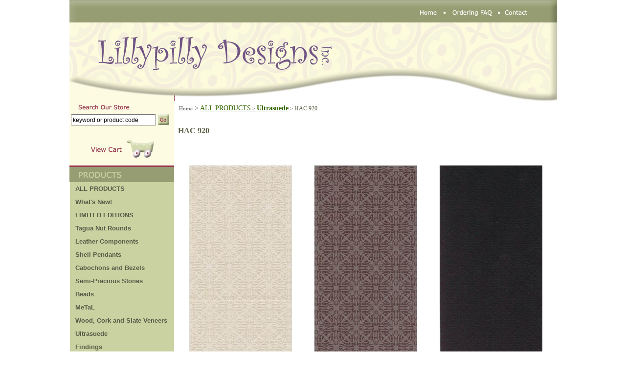

--- FILE ---
content_type: text/html
request_url: https://www.lillypillydesigns.com/ultrasuede-hac920.html
body_size: 7428
content:
<!DOCTYPE html PUBLIC "-//W3C//DTD XHTML 1.0 Strict//EN" "http://www.w3.org/TR/xhtml1/DTD/xhtml1-strict.dtd"><html><head><title>HAC 920</title><script language="javascript" src="https://sep.turbifycdn.com/ty/cdn/yhst-79885115335399/menu.js?t=1767993442&"></script>
<style type="text/css">
/* Menu Style Sheet*/
#menu ul {
	margin: 0;
	padding: 0;
	list-style: none;
	width: 213px; /* Width of Menu Items */
	/*border-bottom: 0px solid #ccc;*/
}
#menu ul li {
	position: relative;
}
#menu li ul {
	position: absolute;
	left: 213px; /* Set 1px less than menu width */
	top: 0;
	display: block;
}
#menu li:hover ul {
	display: block;
}
#menu li:hover > ul {
	visibility: visible;
}
#menu ul ul {
	visibility: hidden;
}
/* Fix IE. Hide from IE Mac \*/
* html #menu ul li {
	float: left;
	height: 1%;
}
* html #menu ul li a {
	height: 1%;
}
/* End */
/* Make-up
syles */
#menu ul, li {
	margin: 0 0 0 0;
}
/* Styles for Menu Items */
#menu ul a {
	display: block;
	text-decoration: none;
	color: #565947;
	FONT-SIZE: 13px;
	FONT-FAMILY:Arial;
	FONT-WEIGHT: bold;
	text-indent:5px;
	background: #cad2a1;
/* IE6
Bug */	padding: 6px;
	/*border-bottom: 1px solid #90374e;*/
	/*border-bottom: 0;*/
}
/* Hover Styles
*/
#menu ul a:hover {
	color: #565947;
	background: #eaf0ca;
	FONT-SIZE: 13px;	
	FONT-WEIGHT: bold;
	FONT-FAMILY: Arial;
}
/* Sub Menu Styles
*/
#menu li ul a {
	text-decoration: none;
	color: #565947;
	FONT-SIZE: 13px;
	FONT-FAMILY: Arial;
	FONT-WEIGHT: bold;
	background: #cad2a1;
/* IE6
Bug */	padding: 6px;
	/*border-bottom: 0;*/
	filter: alpha(opacity=90);
	filter: progid:DXImageTransform.Microsoft.Alpha(opacity=90);
	-moz-opacity: 0.8;
}
/* Sub Menu
Hover Styles */
#menu li ul a:hover {
	color: #565947;
	/*background: #cad2a1;*/
	FONT-WEIGHT: bold;
	FONT-SIZE: 13px;
	/*text-indent:100px;*/
	FONT-FAMILY: Arial;
	text-indent:5px;
	background: #eaf0ca;
}
/*
Icon Styles */
#menu ul a.submenu {
	color: #565947;
	FONT-SIZE: 13px;
	FONT-FAMILY: Arial;
	FONT-WEIGHT: bold;
	/*background: #cad2a1;*/
	FONT-SIZE: 13px;
	FONT-FAMILY: Arial;
	FONT-WEIGHT: bold;
	text-indent:5px;
	display:block;
}

#menu ul a {
	*width: 201px;
}
</style>
<script>
  (function(i,s,o,g,r,a,m){i['GoogleAnalyticsObject']=r;i[r]=i[r]||function(){
  (i[r].q=i[r].q||[]).push(arguments)},i[r].l=1*new Date();a=s.createElement(o),
  m=s.getElementsByTagName(o)[0];a.async=1;a.src=g;m.parentNode.insertBefore(a,m)
  })(window,document,'script','//www.google-analytics.com/analytics.js','ga');
  ga('create', 'UA-49187418-1', 'lillypillydesigns.com');
  ga('send', 'pageview');
</script><link rel="stylesheet" href="https://sep.turbifycdn.com/ty/cdn/yhst-79885115335399/style.css?t=1767993442&" TYPE="text/css"></head><script type="text/javascript" id="yfc_loader" src="https://turbifycdn.com/store/migration/loader-min-1.0.34.js?q=yhst-79885115335399&ts=1767993441&p=1&h=order.store.turbify.net"></script><div id="yfc_accessbar"><span id="yfc_mini"></span></div><body bgcolor="#ffffff" text="#666954" link="#336600" vlink="#666666" topmargin="0" leftmargin="0" marginwidth="0" marginheight="0"><style type="text/css"> .lillypilly1 { background-image: url('http://lib.store.yahoo.net/lib/yhst-79885115335399/page-background.jpg'); } .style3 { background-color: #969D72; padding-bottom:5px; } #yfc_accessbar{ width:1000px!important; </style> <table style="width: 997px" align="center" id="main" class="lillypilly1" cellspacing="0" cellpadding="0"> <tr> <td> <map name="FPMap10"> <area href="index.html" shape="rect" coords="704, 16, 765, 38"> <area href="ordering-faq.html" shape="rect" coords="781, 13, 870, 39"> <area href="contact.html" shape="rect" coords="887, 15, 952, 39"> </map> <img src="https://sep.turbifycdn.com/ty/cdn/yhst-79885115335399/top-navigation2.jpg?t=1767993442&" usemap="#FPMap10" border="0" width="997" height="46"></td> </tr> <tr> <td> <a href="index.html"> <img src="https://sep.turbifycdn.com/ty/cdn/yhst-79885115335399/header-lilly-pilly.jpg?t=1767993442&" border="0" alt="Lillypilly Designs" width="997" height="161"></a></td> </tr> <tr> <td style="height: 464px" valign="top"> <table style="width: 100%" cellspacing="0" cellpadding="0"> <tr> <td style="width: 217px;  valign= top"> <div id="ln" style="width: 204px"> <style type="text/css">
.search1 {
	background-image: url('https://sep.turbifycdn.com/ty/cdn/yhst-79885115335399/search-field.jpg');
}
.search2 {
	border-width: 0px;
}
.search3 {
	text-align: center;
}
.search4 {
	text-align: right;
}
</style>
<table style="width: 214px; height: 134px" class="search1" cellspacing="0" cellpadding="0">
	<tr>
		<td valign="top">
		<table style="width: 100%; height: 59px" cellspacing="0" cellpadding="0">
			<tr>
				<td style="height: 24px"></td>
			</tr>
			<tr>
				<td style="height: 52px" class="search3">	
				<form method="get" action="http://search.store.turbify.net/cgi-bin/nsearch">
		<input type="hidden" value="yhst-79885115335399" name="vwcatalog" />
				<table style="width: 97%; height: 29px;">
					<tr>
						<td class="search4">
						<INPUT type="text" name="query" size="25" value="keyword or product code" onFocus="if(this.value == 'keyword or product code') {this.value = '';}" onBlur="if (this.value == '') {this.value = 'keyword or product code';}" style="width: 166px; height: 17px;" />
						</td>
						<td>
        <input border="0" src="https://sep.turbifycdn.com/ty/cdn/yhst-79885115335399/go.jpg" name="I1" width="22" height="22" type="image"></td>
					</tr>
				</table></form>
</td>
			</tr>
			<tr>
				<td style="height: 55px">
				<a href="http://us-dc1-order.store.turbify.net/cgi-bin/wg-order?ysco_key_event_id=&amp;ysco_key_store_id=yhst-79885115335399">
				<img src="https://sep.turbifycdn.com/ty/cdn/yhst-79885115335399/viewcart.jpg" class="search2" width="213" height="53"></a></td>
			</tr>
		</table>
		</td>
	</tr>
</table><table border="0" cellspacing="0" cellpadding="0"><img src="https://sep.turbifycdn.com/ty/cdn/yhst-79885115335399/products-label.jpg"><tr><td valign="top"><img src="https://sep.turbifycdn.com/ca/Img/trans_1x1.gif" height="1" width="1" border="0" /></td><td bgcolor="#cad2a1" valign="bottom&quot; height=&quot;26"><div id=menu><ul id=menuList><li><a href=allproducts1.html Title=ALL PRODUCTS<font color="#153 0 51"><strong></font>ALL PRODUCTS<font color="#153 0 51"><strong></font</a></li></ul></div></td></tr><tr></tr><tr><td valign="top"><img src="https://sep.turbifycdn.com/ca/Img/trans_1x1.gif" height="1" width="1" border="0" /></td><td bgcolor="#cad2a1" valign="bottom&quot; height=&quot;26"><div id=menu><ul id=menuList><li><a href=whatsnew.html Title=What's New!>What's New!</a></li></ul></div></td></tr><tr></tr><tr><td valign="top"><img src="https://sep.turbifycdn.com/ca/Img/trans_1x1.gif" height="1" width="1" border="0" /></td><td bgcolor="#cad2a1" valign="bottom&quot; height=&quot;26"><div id=menu><ul id=menuList><li><a name=submenu class=submenu href=limited-editions.html Title=LIMITED EDITIONS>LIMITED EDITIONS</a><ul><li><a href=limited-editions-onyx-marquiis.html Title=Limited Edition Onyx Marquis>Limited Edition Onyx Marquis</a></li><li><a href=liedwo.html Title=Limited Edition Horn/Wood>Limited Edition Horn/Wood</a></li><li><a href=limited-editions-puffed-shell.html Title=Limited Edition Puffed Shell >Limited Edition Puffed Shell </a></li></ul></li></ul></div></td></tr><tr></tr><tr><td valign="top"><img src="https://sep.turbifycdn.com/ca/Img/trans_1x1.gif" height="1" width="1" border="0" /></td><td bgcolor="#cad2a1" valign="bottom&quot; height=&quot;26"><div id=menu><ul id=menuList><li><a href=tagua-nut-rounds.html Title=Tagua Nut Rounds>Tagua Nut Rounds</a></li></ul></div></td></tr><tr></tr><tr><td valign="top"><img src="https://sep.turbifycdn.com/ca/Img/trans_1x1.gif" height="1" width="1" border="0" /></td><td bgcolor="#cad2a1" valign="bottom&quot; height=&quot;26"><div id=menu><ul id=menuList><li><a name=submenu class=submenu href=leather-components.html Title=Leather Components>Leather Components</a><ul><li><a href=leather-components-teardrops-with-a-hole.html Title=Teardrops with a hole>Teardrops with a hole</a></li><li><a href=leather-components-rounds-with-a-hole.html Title=Rounds with a hole>Rounds with a hole</a></li><li><a href=leather-components-marquis-with-hole.html Title=Marquis with hole>Marquis with hole</a></li><li><a href=leather-components-flowers--birds-and-twigs.html Title=Flowers, Birds and Twigs>Flowers, Birds and Twigs</a></li><li><a href=leather-components-connectors.html Title=Connectors>Connectors</a></li><li><a href=leather-components-rings.html Title=Rings>Rings</a></li><li><a href=leather-components-inserts.html Title=Inserts>Inserts</a></li><li><a href=leather-components-tags.html Title=Tags>Tags</a></li></ul></li></ul></div></td></tr><tr></tr><tr><td valign="top"><img src="https://sep.turbifycdn.com/ca/Img/trans_1x1.gif" height="1" width="1" border="0" /></td><td bgcolor="#cad2a1" valign="bottom&quot; height=&quot;26"><div id=menu><ul id=menuList><li><a name=submenu class=submenu href=shellpendants.html Title=Shell Pendants>Shell Pendants</a><ul><li><a href=pendants-shell-teardrop.html Title=Teardrops>Teardrops</a></li><li><a href=pendants-shell-rounds.html Title=Rounds>Rounds</a></li><li><a href=pendants-shell-rectangles.html Title=Rectangles>Rectangles</a></li><li><a href=pendants-shell-ovals.html Title=Ovals>Ovals</a></li><li><a href=pendants-shell-assorted-shapes.html Title=Assorted Shapes>Assorted Shapes</a></li><li><a href=pendants-shell-donuts.html Title=Donuts>Donuts</a></li><li><a href=pendants-shell-small-pendant.html Title=Small Pendants/Earring Components>Small Pendants/Earring Components</a></li><li><a href=pendants-shell-tinys.html Title=Tinys>Tinys</a></li><li><a href=cabachons1.html Title=Cabochons>Cabochons</a></li><li><a href=shell-pendants-links.html Title=Links>Links</a></li></ul></li></ul></div></td></tr><tr></tr><tr><td valign="top"><img src="https://sep.turbifycdn.com/ca/Img/trans_1x1.gif" height="1" width="1" border="0" /></td><td bgcolor="#cad2a1" valign="bottom&quot; height=&quot;26"><div id=menu><ul id=menuList><li><a name=submenu class=submenu href=cabachons-and-bezels.html Title=Cabochons and Bezels>Cabochons and Bezels</a><ul><li><a name=submenu class=submenu href=cabachons-and-bezels-round-shell-cabs-and-bezels.html Title=Round Shell Cabs and Bezels>Round Shell Cabs and Bezels</a><ul></ul></li><li><a href=cabachons-and-bezels-square-shell-cabs-and-bezels.html Title=Square Shell Cabs and Bezels>Square Shell Cabs and Bezels</a></li><li><a href=cabachons-and-bezels-oval-shell-cabs-and-bezels.html Title=Oval Shell Cabs and Bezels>Oval Shell Cabs and Bezels</a></li></ul></li></ul></div></td></tr><tr></tr><tr><td valign="top"><img src="https://sep.turbifycdn.com/ca/Img/trans_1x1.gif" height="1" width="1" border="0" /></td><td bgcolor="#cad2a1" valign="bottom&quot; height=&quot;26"><div id=menu><ul id=menuList><li><a name=submenu class=submenu href=sepe.html Title=Semi-Precious Stones>Semi-Precious Stones</a><ul><li><a href=pendants-semi-precious-stone-donuts.html Title=Gemstone Donuts>Gemstone Donuts</a></li><li><a href=strands.html Title=Gemstone Strands>Gemstone Strands</a></li><li><a href=beads1.html Title=Gemstone Beads>Gemstone Beads</a></li><li><a href=limited-editions-onyx-marquiis.html Title=Limited Edition Onyx Marquis>Limited Edition Onyx Marquis</a></li></ul></li></ul></div></td></tr><tr></tr><tr><td valign="top"><img src="https://sep.turbifycdn.com/ca/Img/trans_1x1.gif" height="1" width="1" border="0" /></td><td bgcolor="#cad2a1" valign="bottom&quot; height=&quot;26"><div id=menu><ul id=menuList><li><a name=submenu class=submenu href=bead.html Title=Beads>Beads</a><ul><li><a href=bead-wooden.html Title=Wood>Wood</a></li><li><a href=bead-shell-horn.html Title=Shell/Horn>Shell/Horn</a></li><li><a href=buriseeds.html Title=Buri Seed>Buri Seed</a></li><li><a href=strands.html Title=Gemstone Strands>Gemstone Strands</a></li><li><a href=beads1.html Title=Gemstone Beads>Gemstone Beads</a></li><li><a href=liedwo.html Title=Limited Edition Horn/Wood>Limited Edition Horn/Wood</a></li></ul></li></ul></div></td></tr><tr></tr><tr><td valign="top"><img src="https://sep.turbifycdn.com/ca/Img/trans_1x1.gif" height="1" width="1" border="0" /></td><td bgcolor="#cad2a1" valign="bottom&quot; height=&quot;26"><div id=menu><ul id=menuList><li><a name=submenu class=submenu href=metal.html Title=MeTaL>MeTaL</a><ul><li><a href=metal-copper-patina-sheets.html Title=Patina Copper >Patina Copper </a></li><li><a href=metal-aluminum.html Title=Anodized Aluminum >Anodized Aluminum </a></li></ul></li></ul></div></td></tr><tr></tr><tr><td valign="top"><img src="https://sep.turbifycdn.com/ca/Img/trans_1x1.gif" height="1" width="1" border="0" /></td><td bgcolor="#cad2a1" valign="bottom&quot; height=&quot;26"><div id=menu><ul id=menuList><li><a name=submenu class=submenu href=wocoandslve.html Title=Wood, Cork and Slate Veneers>Wood, Cork and Slate Veneers</a><ul><li><a href=wood-veneer.html Title=Wood Veneer>Wood Veneer</a></li><li><a name=submenu class=submenu href=cork.html Title=Cork Veneer >Cork Veneer </a><ul></ul></li><li><a href=slate.html Title=Slate Veneer >Slate Veneer </a></li></ul></li></ul></div></td></tr><tr></tr><tr><td valign="top"><img src="https://sep.turbifycdn.com/ca/Img/trans_1x1.gif" height="1" width="1" border="0" /></td><td bgcolor="#cad2a1" valign="bottom&quot; height=&quot;26"><div id=menu><ul id=menuList><li><a name=submenu class=submenu href=ultrasuede.html Title=Ultrasuede>Ultrasuede</a><ul><li><a href=solids1.html Title=Solids>Solids</a></li><li><a href=bot570.html Title=BOT 570>BOT 570</a></li><li><a href=ultrasuede-bot590.html Title=BOT 590>BOT 590</a></li><li><a href=bot9301.html Title=BOT 930>BOT 930</a></li><li><a href=ultrasuede-bot975.html Title=BOT 975>BOT 975</a></li><li><a href=ultrasuede-bot-1250.html Title=BOT 1250>BOT 1250</a></li><li><a href=geo990.html Title=GEO 990>GEO 990</a></li><li><a href=ultrasuede-hac920.html Title=HAC 920>HAC 920</a></li><li><a href=ultrasuede-pat1050.html Title=PAT 1050>PAT 1050</a></li><li><a href=tex300.html Title=TEX 300>TEX 300</a></li></ul></li></ul></div></td></tr><tr></tr><tr><td valign="top"><img src="https://sep.turbifycdn.com/ca/Img/trans_1x1.gif" height="1" width="1" border="0" /></td><td bgcolor="#cad2a1" valign="bottom&quot; height=&quot;26"><div id=menu><ul id=menuList><li><a href=findings.html Title=Findings>Findings</a></li></ul></div></td></tr><tr></tr><tr><td valign="top"><img src="https://sep.turbifycdn.com/ca/Img/trans_1x1.gif" height="1" width="1" border="0" /></td><td bgcolor="#cad2a1" valign="bottom&quot; height=&quot;26"><div id=menu><ul id=menuList><li><a name=submenu class=submenu href=supplies.html Title=Supplies and Tools>Supplies and Tools</a><ul><li><a href=bezels.html Title=Nunn Design Bezels>Nunn Design Bezels</a></li><li><a href=brasscuffs.html Title=Cuffs and Bangles>Cuffs and Bangles</a></li><li><a href=supplies-and-tools-shawl-sticks.html Title=Shawl Sticks>Shawl Sticks</a></li><li><a name=submenu class=submenu href=supplies2.html Title=Glues,  Waxes and Polish Pads>Glues,  Waxes and Polish Pads</a><ul></ul></li><li><a name=submenu class=submenu href=tools.html Title=Tools>Tools</a><ul></ul></li></ul></li></ul></div></td></tr><tr></tr><tr><td valign="top"><img src="https://sep.turbifycdn.com/ca/Img/trans_1x1.gif" height="1" width="1" border="0" /></td><td bgcolor="#cad2a1" valign="bottom&quot; height=&quot;26"><div id=menu><ul id=menuList><li><a name=submenu class=submenu href=featured-in-magazines.html Title=Featured in Magazines>Featured in Magazines</a><ul><li><a href=befe20.html Title=Beadwork Feb/March 2011>Beadwork Feb/March 2011</a></li><li><a href=stfe20.html Title=Stringing Spring 2012>Stringing Spring 2012</a></li></ul></li></ul></div></td></tr><tr></tr><tr><td valign="top"><img src="https://sep.turbifycdn.com/ca/Img/trans_1x1.gif" height="1" width="1" border="0" /></td><td bgcolor="#cad2a1" valign="bottom&quot; height=&quot;26"><div id=menu><ul id=menuList><li><a href=gallery.html Title=Quilting Gallery>Quilting Gallery</a></li></ul></div></td></tr><tr></tr><tr><td valign="top"><img src="https://sep.turbifycdn.com/ca/Img/trans_1x1.gif" height="1" width="1" border="0" /></td><td bgcolor="#cad2a1" valign="bottom&quot; height=&quot;26"><div id=menu><ul id=menuList><li><a name=submenu class=submenu href=tiandte.html Title=Ideas and Tipniques>Ideas and Tipniques</a><ul><li><a href=leather.html Title=Leather Ideas and Tips>Leather Ideas and Tips</a></li><li><a href=alfaandti.html Title=Aluminum Ideas and Tips>Aluminum Ideas and Tips</a></li><li><a href=pacoinandti.html Title=Patina Copper Ideas and Tips>Patina Copper Ideas and Tips</a></li><li><a href=coinandti.html Title=Cork Ideas and Tips>Cork Ideas and Tips</a></li><li><a href=slinandti.html Title=Slate Ideas and Tips>Slate Ideas and Tips</a></li><li><a href=ulinandti.html Title=Ultrasuede Ideas and Tips>Ultrasuede Ideas and Tips</a></li></ul></li></ul></div></td></tr><tr></tr><tr><td valign="top"><img src="https://sep.turbifycdn.com/ca/Img/trans_1x1.gif" height="1" width="1" border="0" /></td><td bgcolor="#cad2a1" valign="bottom&quot; height=&quot;26"><div id=menu><ul id=menuList><li><a href=projects1.html Title=Projects>Projects</a></li></ul></div></td></tr><tr></tr><tr><td valign="top"><img src="https://sep.turbifycdn.com/ca/Img/trans_1x1.gif" height="1" width="1" border="0" /></td><td bgcolor="#cad2a1" valign="bottom&quot; height=&quot;26"><div id=menu><ul id=menuList><li><a name=submenu class=submenu href=classes.html Title=Classes>Classes</a><ul><li><a href=aprilclasses.html Title=April 2016>April 2016</a></li><li><a href=may2016.html Title=May 2016>May 2016</a></li></ul></li></ul></div></td></tr><tr></tr></table><img src="https://sep.turbifycdn.com/ty/cdn/yhst-79885115335399/info-label.jpg"> <div id="ln" style="width: 204px"> <table border="0" cellspacing="0" cellpadding="0"><tr><td valign="top"><img src="https://sep.turbifycdn.com/ca/Img/trans_1x1.gif" height="1" width="1" border="0" /></td><td bgcolor="#cad2a1" valign="bottom&quot; height=&quot;26"><div id=menu><ul id=menuList><li><a href=about-us.html Title=About Us>About Us</a></li></ul></div></td></tr><tr></tr><tr><td valign="top"><img src="https://sep.turbifycdn.com/ca/Img/trans_1x1.gif" height="1" width="1" border="0" /></td><td bgcolor="#cad2a1" valign="bottom&quot; height=&quot;26"><div id=menu><ul id=menuList><li><a href=show-schedule.html Title=2019 Show Schedule>2019 Show Schedule</a></li></ul></div></td></tr><tr></tr><tr><td valign="top"><img src="https://sep.turbifycdn.com/ca/Img/trans_1x1.gif" height="1" width="1" border="0" /></td><td bgcolor="#cad2a1" valign="bottom&quot; height=&quot;26"><div id=menu><ul id=menuList><li><a href=wholesale.html Title=Wholesale>Wholesale</a></li></ul></div></td></tr><tr></tr><tr><td valign="top"><img src="https://sep.turbifycdn.com/ca/Img/trans_1x1.gif" height="1" width="1" border="0" /></td><td bgcolor="#cad2a1" valign="bottom&quot; height=&quot;26"><div id=menu><ul id=menuList><li><a href=ordering-faq.html Title=Ordering FAQ>Ordering FAQ</a></li></ul></div></td></tr><tr></tr><tr><td valign="top"><img src="https://sep.turbifycdn.com/ca/Img/trans_1x1.gif" height="1" width="1" border="0" /></td><td bgcolor="#cad2a1" valign="bottom&quot; height=&quot;26"><div id=menu><ul id=menuList><li><a href=custom-work.html Title=Custom Work>Custom Work</a></li></ul></div></td></tr><tr></tr><tr><td valign="top"><img src="https://sep.turbifycdn.com/ca/Img/trans_1x1.gif" height="1" width="1" border="0" /></td><td bgcolor="#cad2a1" valign="bottom&quot; height=&quot;26"><div id=menu><ul id=menuList><li><a href=contact.html Title=Contact>Contact</a></li></ul></div></td></tr><tr></tr></table><style type="text/css">
.newsletter1 {
    font-family: arial, Helvetica, sans-serif;
    font-size: 12px;
    color: #FFFFFF;
    font-weight: bold;
    text-align: center;
}
input {
    font-size: 12px;
}
.newsletter4 {
    background-image: url('https://sep.turbifycdn.com/ty/cdn/yhst-79885115335399/list.gif');
}
.style-newsletter {
    text-align: center;
}
.style1 {
    margin: 6px 5px;
}
</style>
<table style="width: 214px; height: 92px" class="newsletter4" cellspacing="0" cellpadding="0">
    <tr>
        <td valign="top">
        <table style="width: 100%; height: 97px;">
            <form method="post" action="http://yhst-79885115335399.stores.turbify.net/cgi-bin/pro-forma" style="display: inline; margin: 0px;">
                <tr>
                    <td style="height: 37px" class="newsletter1"></td>
                </tr>
                <tr>
                    <td class="style-newsletter">
                    <font style="FONT-SIZE: 9pt" face="Verdana,Arial,Helvetica">
                    <input type=hidden name="owner" value="heidi@lillypillydesigns.com">
                    <input type=hidden name="newnames-to" value="yhst-79885115335399">
                    <input name="email_address" type="text" value="" style="width: 190px; height: 17px" /><br>
<input type="hidden" value="Newsletter Submission" name="newnames-to" value="yhst-79885115335399">
<input type=hidden name="subject" value="Newsletter Submission">
</font><input type="image" src="https://sep.turbifycdn.com/ty/cdn/yhst-79885115335399/submit.jpg" border="0" class="style1">
                    </td>
                </tr>
            </form>
        </table>
        </td>
    </tr>
</table>
 </div> </div> </td> <td id="body" valign="top"> <table border="0" cellspacing="0" cellpadding="0" width="100%"><tr><td colspan="2"><table border="0" cellspacing="0" cellpadding="2" width="100%"><tr><td><a href="index.html" class="custom-breadcrumbs">Home</a><span class="c4-breadcrumbs">&nbsp;>&nbsp;</span><a href="allproducts1.html" class="c4-breadcrumbs">ALL PRODUCTS<font color="#153 0 51"><strong></font</a><span class="custom-breadcrumbs">&nbsp;>&nbsp;</span><a href="ultrasuede.html" class="c4-breadcrumbs">Ultrasuede</a><span class="custom-breadcrumbs">&nbsp;>&nbsp;</span><span class="custom-breadcrumbs-last">HAC 920</span><br /><br /></td></tr></table></td></tr><tr><td colspan="2"><h1>HAC 920</h1></td></tr><tr valign="top"><td width="100%&quot; class=&quot;item-desc" colspan="2"></td></tr></table><div><table width="100%" class="vertical" id="cs"><tr><td valign="bottom" width="33%" class="horizontal-seperator vertical-seperator"><center><br /><br /><br /><table align="center"><tr><td><center><a href="hac920ultsd4x8-5-artgry.html"><img src="https://s.turbifycdn.com/aah/yhst-79885115335399/arctic-grey-ultrasuede-421.gif" width="212" height="450" border="0" hspace="0" vspace="0" alt="Arctic Grey Ultrasuede" title="Arctic Grey Ultrasuede" /></a></center><div class="name"><a href="hac920ultsd4x8-5-artgry.html" title="Arctic Grey Ultrasuede"><br /><font size="2" color="#5e7a55">HAC920ULTSD4X8-5-ARTGRY</font></a><a href="hac920ultsd4x8-5-artgry.html" title="Arctic Grey Ultrasuede"><br />Arctic Grey Ultrasuede</a><br /></div><div id="abstract">4x8.5 inch sheet</div><font size="2" face="bold"></font><div class="price-bold">$11.00</div><form method="POST" action="https://order.store.turbify.net/yhst-79885115335399/cgi-bin/wg-order?yhst-79885115335399+hac920ultsd4x8-5-artgry"><tr><td align="center" colspan="2"><font face="Verdana, Tahoma, Helvetica, sans-serif">Qty. </font><input name="vwitem" type="hidden" value="hac920ultsd4x8-5-artgry" /><input name="vwcatalog" type="hidden" value="yhst-79885115335399" /><input name="vwquantity" type="text" maxlength="3" size="3" /><input type="image" src="https://s.turbifycdn.com/aah/yhst-79885115335399/marquis-with-hole-in-black-46.gif" width="156" height="36" border="0" align="absmiddle"><br /><br /></td></tr><input type="hidden" name=".autodone" value="https://www.lillypillydesigns.com/ultrasuede-hac920.html" /></form></td></tr></table></center></td><td valign="bottom" width="33%" class="horizontal-seperator vertical-seperator"><center><br /><br /><br /><table align="center"><tr><td><center><a href="hac920ultsd4x8-5-exgry.html"><img src="https://s.turbifycdn.com/aah/yhst-79885115335399/executive-grey-ultrasuede-421.gif" width="212" height="450" border="0" hspace="0" vspace="0" alt="Executive Grey Ultrasuede" title="Executive Grey Ultrasuede" /></a></center><div class="name"><a href="hac920ultsd4x8-5-exgry.html" title="Executive Grey Ultrasuede"><br /><font size="2" color="#5e7a55">HAC920ULTSD4X8-5-EXGRY</font></a><a href="hac920ultsd4x8-5-exgry.html" title="Executive Grey Ultrasuede"><br />Executive Grey Ultrasuede</a><br /></div><div id="abstract">4x8.5 inch sheet</div><font size="2" face="bold"></font><div class="price-bold">$11.00</div><form method="POST" action="https://order.store.turbify.net/yhst-79885115335399/cgi-bin/wg-order?yhst-79885115335399+hac920ultsd4x8-5-exgry"><tr><td align="center" colspan="2"><font face="Verdana, Tahoma, Helvetica, sans-serif">Qty. </font><input name="vwitem" type="hidden" value="hac920ultsd4x8-5-exgry" /><input name="vwcatalog" type="hidden" value="yhst-79885115335399" /><input name="vwquantity" type="text" maxlength="3" size="3" /><input type="image" src="https://s.turbifycdn.com/aah/yhst-79885115335399/marquis-with-hole-in-black-46.gif" width="156" height="36" border="0" align="absmiddle"><br /><br /></td></tr><input type="hidden" name=".autodone" value="https://www.lillypillydesigns.com/ultrasuede-hac920.html" /></form></td></tr></table></center></td><td valign="bottom" width="33%" class="horizontal-seperator"><center><br /><br /><br /><table align="center"><tr><td><center><a href="hac920ultsd4x8-5-blk.html"><img src="https://s.turbifycdn.com/aah/yhst-79885115335399/black-ultrasuede-415.gif" width="212" height="450" border="0" hspace="0" vspace="0" alt="Black Ultrasuede" title="Black Ultrasuede" /></a></center><div class="name"><a href="hac920ultsd4x8-5-blk.html" title="Black Ultrasuede"><br /><font size="2" color="#5e7a55">HAC920ULTSD4X8-5-BLK</font></a><a href="hac920ultsd4x8-5-blk.html" title="Black Ultrasuede"><br />Black Ultrasuede</a><br /></div><div id="abstract">4x8.5 inch sheet</div><font size="2" face="bold"></font><div class="price-bold">$11.00</div><form method="POST" action="https://order.store.turbify.net/yhst-79885115335399/cgi-bin/wg-order?yhst-79885115335399+hac920ultsd4x8-5-blk"><tr><td align="center" colspan="2"><font face="Verdana, Tahoma, Helvetica, sans-serif">Qty. </font><input name="vwitem" type="hidden" value="hac920ultsd4x8-5-blk" /><input name="vwcatalog" type="hidden" value="yhst-79885115335399" /><input name="vwquantity" type="text" maxlength="3" size="3" /><input type="image" src="https://s.turbifycdn.com/aah/yhst-79885115335399/marquis-with-hole-in-black-46.gif" width="156" height="36" border="0" align="absmiddle"><br /><br /></td></tr><input type="hidden" name=".autodone" value="https://www.lillypillydesigns.com/ultrasuede-hac920.html" /></form></td></tr></table></center></td></tr><tr><td valign="bottom" width="33%" class="horizontal-seperator vertical-seperator"><center><br /><br /><br /><table align="center"><tr><td><center><a href="hac920ultsd4x8-5-sand.html"><img src="https://s.turbifycdn.com/aah/yhst-79885115335399/sand-ultrasuede-425.gif" width="212" height="450" border="0" hspace="0" vspace="0" alt="Sand Ultrasuede" title="Sand Ultrasuede" /></a></center><div class="name"><a href="hac920ultsd4x8-5-sand.html" title="Sand Ultrasuede"><br /><font size="2" color="#5e7a55">HAC920ULTSD4X8-5-SAND</font></a><a href="hac920ultsd4x8-5-sand.html" title="Sand Ultrasuede"><br />Sand Ultrasuede</a><br /></div><div id="abstract">4x8.5 inch sheet</div><font size="2" face="bold"></font><div class="price-bold">$11.00</div><form method="POST" action="https://order.store.turbify.net/yhst-79885115335399/cgi-bin/wg-order?yhst-79885115335399+hac920ultsd4x8-5-sand"><tr><td align="center" colspan="2"><font face="Verdana, Tahoma, Helvetica, sans-serif">Qty. </font><input name="vwitem" type="hidden" value="hac920ultsd4x8-5-sand" /><input name="vwcatalog" type="hidden" value="yhst-79885115335399" /><input name="vwquantity" type="text" maxlength="3" size="3" /><input type="image" src="https://s.turbifycdn.com/aah/yhst-79885115335399/marquis-with-hole-in-black-46.gif" width="156" height="36" border="0" align="absmiddle"><br /><br /></td></tr><input type="hidden" name=".autodone" value="https://www.lillypillydesigns.com/ultrasuede-hac920.html" /></form></td></tr></table></center></td><td valign="bottom" width="33%" class="horizontal-seperator vertical-seperator"><center><br /><br /><br /><table align="center"><tr><td><center><a href="hac920ultsd4x8-5-camel.html"><img src="https://s.turbifycdn.com/aah/yhst-79885115335399/camel-ultrasuede-417.gif" width="212" height="450" border="0" hspace="0" vspace="0" alt="Camel Ultrasuede" title="Camel Ultrasuede" /></a></center><div class="name"><a href="hac920ultsd4x8-5-camel.html" title="Camel Ultrasuede"><br /><font size="2" color="#5e7a55">HAC920ULTSD4X8-5-CAMEL</font></a><a href="hac920ultsd4x8-5-camel.html" title="Camel Ultrasuede"><br />Camel Ultrasuede</a><br /></div><div id="abstract">4x8.5 inch sheet</div><font size="2" face="bold"></font><div class="price-bold">$11.00</div><form method="POST" action="https://order.store.turbify.net/yhst-79885115335399/cgi-bin/wg-order?yhst-79885115335399+hac920ultsd4x8-5-camel"><tr><td align="center" colspan="2"><font face="Verdana, Tahoma, Helvetica, sans-serif">Qty. </font><input name="vwitem" type="hidden" value="hac920ultsd4x8-5-camel" /><input name="vwcatalog" type="hidden" value="yhst-79885115335399" /><input name="vwquantity" type="text" maxlength="3" size="3" /><input type="image" src="https://s.turbifycdn.com/aah/yhst-79885115335399/marquis-with-hole-in-black-46.gif" width="156" height="36" border="0" align="absmiddle"><br /><br /></td></tr><input type="hidden" name=".autodone" value="https://www.lillypillydesigns.com/ultrasuede-hac920.html" /></form></td></tr></table></center></td><td valign="bottom" width="33%" class="horizontal-seperator"><center><br /><br /><br /><table align="center"><tr><td><center><a href="hac920ultsd4x8-5-aztlr.html"><img src="https://s.turbifycdn.com/aah/yhst-79885115335399/aztec-leather-ultrasuede-549.gif" width="212" height="450" border="0" hspace="0" vspace="0" alt="Aztec Leather Ultrasuede" title="Aztec Leather Ultrasuede" /></a></center><div class="name"><a href="hac920ultsd4x8-5-aztlr.html" title="Aztec Leather Ultrasuede"><br /><font size="2" color="#5e7a55">HAC920ULTSD4X8-5-AZTLR</font></a><a href="hac920ultsd4x8-5-aztlr.html" title="Aztec Leather Ultrasuede"><br />Aztec Leather Ultrasuede</a><br /></div><div id="abstract">4x8.5 inch sheet</div><font size="2" face="bold"></font><div class="price-bold">$11.00</div><form method="POST" action="https://order.store.turbify.net/yhst-79885115335399/cgi-bin/wg-order?yhst-79885115335399+hac920ultsd4x8-5-aztlr"><tr><td align="center" colspan="2"><font face="Verdana, Tahoma, Helvetica, sans-serif">Qty. </font><input name="vwitem" type="hidden" value="hac920ultsd4x8-5-aztlr" /><input name="vwcatalog" type="hidden" value="yhst-79885115335399" /><input name="vwquantity" type="text" maxlength="3" size="3" /><input type="image" src="https://s.turbifycdn.com/aah/yhst-79885115335399/marquis-with-hole-in-black-46.gif" width="156" height="36" border="0" align="absmiddle"><br /><br /></td></tr><input type="hidden" name=".autodone" value="https://www.lillypillydesigns.com/ultrasuede-hac920.html" /></form></td></tr></table></center></td></tr><tr><td valign="bottom" width="33%" class="horizontal-seperator vertical-seperator"><center><br /><br /><br /><table align="center"><tr><td><center><a href="hac920ultsd4x8-5-clove.html"><img src="https://s.turbifycdn.com/aah/yhst-79885115335399/clove-ultrasuede-418.gif" width="212" height="450" border="0" hspace="0" vspace="0" alt="Clove Ultrasuede" title="Clove Ultrasuede" /></a></center><div class="name"><a href="hac920ultsd4x8-5-clove.html" title="Clove Ultrasuede"><br /><font size="2" color="#5e7a55">HAC920ULTSD4X8-5-CLOVE</font></a><a href="hac920ultsd4x8-5-clove.html" title="Clove Ultrasuede"><br />Clove Ultrasuede</a><br /></div><div id="abstract">4x8.5 inch sheet</div><font size="2" face="bold"></font><div class="price-bold">$11.00</div><form method="POST" action="https://order.store.turbify.net/yhst-79885115335399/cgi-bin/wg-order?yhst-79885115335399+hac920ultsd4x8-5-clove"><tr><td align="center" colspan="2"><font face="Verdana, Tahoma, Helvetica, sans-serif">Qty. </font><input name="vwitem" type="hidden" value="hac920ultsd4x8-5-clove" /><input name="vwcatalog" type="hidden" value="yhst-79885115335399" /><input name="vwquantity" type="text" maxlength="3" size="3" /><input type="image" src="https://s.turbifycdn.com/aah/yhst-79885115335399/marquis-with-hole-in-black-46.gif" width="156" height="36" border="0" align="absmiddle"><br /><br /></td></tr><input type="hidden" name=".autodone" value="https://www.lillypillydesigns.com/ultrasuede-hac920.html" /></form></td></tr></table></center></td><td valign="bottom" width="33%" class="horizontal-seperator vertical-seperator"><center><br /><br /><br /><table align="center"><tr><td><center><a href="hac920ultsd4x8-5-brnstn.html"><img src="https://s.turbifycdn.com/aah/yhst-79885115335399/brownstone-ultrasuede-415.gif" width="212" height="450" border="0" hspace="0" vspace="0" alt="Brownstone Ultrasuede" title="Brownstone Ultrasuede" /></a></center><div class="name"><a href="hac920ultsd4x8-5-brnstn.html" title="Brownstone Ultrasuede"><br /><font size="2" color="#5e7a55">HAC920ULTSD4X8-5-BRNSTN</font></a><a href="hac920ultsd4x8-5-brnstn.html" title="Brownstone Ultrasuede"><br />Brownstone Ultrasuede</a><br /></div><div id="abstract">4x8.5 inch sheet</div><font size="2" face="bold"></font><div class="price-bold">$11.00</div><form method="POST" action="https://order.store.turbify.net/yhst-79885115335399/cgi-bin/wg-order?yhst-79885115335399+hac920ultsd4x8-5-brnstn"><tr><td align="center" colspan="2"><font face="Verdana, Tahoma, Helvetica, sans-serif">Qty. </font><input name="vwitem" type="hidden" value="hac920ultsd4x8-5-brnstn" /><input name="vwcatalog" type="hidden" value="yhst-79885115335399" /><input name="vwquantity" type="text" maxlength="3" size="3" /><input type="image" src="https://s.turbifycdn.com/aah/yhst-79885115335399/marquis-with-hole-in-black-46.gif" width="156" height="36" border="0" align="absmiddle"><br /><br /></td></tr><input type="hidden" name=".autodone" value="https://www.lillypillydesigns.com/ultrasuede-hac920.html" /></form></td></tr></table></center></td><td valign="bottom" width="33%" class="horizontal-seperator"><center><br /><br /><br /><table align="center"><tr><td><center><a href="hac920ultsd4x8-5-brdeux.html"><img src="https://s.turbifycdn.com/aah/yhst-79885115335399/bordeaux-ultrasuede-420.gif" width="213" height="450" border="0" hspace="0" vspace="0" alt="Bordeaux Ultrasuede" title="Bordeaux Ultrasuede" /></a></center><div class="name"><a href="hac920ultsd4x8-5-brdeux.html" title="Bordeaux Ultrasuede"><br /><font size="2" color="#5e7a55">HAC920ULTSD4X8-5-BRDEUX</font></a><a href="hac920ultsd4x8-5-brdeux.html" title="Bordeaux Ultrasuede"><br />Bordeaux Ultrasuede</a><br /></div><div id="abstract">4x8.5 inch sheet</div><font size="2" face="bold"></font><div class="price-bold">$11.00</div><form method="POST" action="https://order.store.turbify.net/yhst-79885115335399/cgi-bin/wg-order?yhst-79885115335399+hac920ultsd4x8-5-brdeux"><tr><td align="center" colspan="2"><font face="Verdana, Tahoma, Helvetica, sans-serif">Qty. </font><input name="vwitem" type="hidden" value="hac920ultsd4x8-5-brdeux" /><input name="vwcatalog" type="hidden" value="yhst-79885115335399" /><input name="vwquantity" type="text" maxlength="3" size="3" /><input type="image" src="https://s.turbifycdn.com/aah/yhst-79885115335399/marquis-with-hole-in-black-46.gif" width="156" height="36" border="0" align="absmiddle"><br /><br /></td></tr><input type="hidden" name=".autodone" value="https://www.lillypillydesigns.com/ultrasuede-hac920.html" /></form></td></tr></table></center></td></tr><tr><td valign="bottom" width="33%" class="horizontal-seperator vertical-seperator"><center><br /><br /><br /><table align="center"><tr><td><center><a href="hac920ultsd4x8-5-fern.html"><img src="https://s.turbifycdn.com/aah/yhst-79885115335399/fern-ultrasuede-420.gif" width="212" height="450" border="0" hspace="0" vspace="0" alt="Fern Ultrasuede" title="Fern Ultrasuede" /></a></center><div class="name"><a href="hac920ultsd4x8-5-fern.html" title="Fern Ultrasuede"><br /><font size="2" color="#5e7a55">HAC920ULTSD4X8-5-FERN</font></a><a href="hac920ultsd4x8-5-fern.html" title="Fern Ultrasuede"><br />Fern Ultrasuede</a><br /></div><div id="abstract">4x8.5 inch sheet</div><font size="2" face="bold"></font><div class="price-bold">$11.00</div><form method="POST" action="https://order.store.turbify.net/yhst-79885115335399/cgi-bin/wg-order?yhst-79885115335399+hac920ultsd4x8-5-fern"><tr><td align="center" colspan="2"><font face="Verdana, Tahoma, Helvetica, sans-serif">Qty. </font><input name="vwitem" type="hidden" value="hac920ultsd4x8-5-fern" /><input name="vwcatalog" type="hidden" value="yhst-79885115335399" /><input name="vwquantity" type="text" maxlength="3" size="3" /><input type="image" src="https://s.turbifycdn.com/aah/yhst-79885115335399/marquis-with-hole-in-black-46.gif" width="156" height="36" border="0" align="absmiddle"><br /><br /></td></tr><input type="hidden" name=".autodone" value="https://www.lillypillydesigns.com/ultrasuede-hac920.html" /></form></td></tr></table></center></td><td valign="bottom" width="33%" class="horizontal-seperator vertical-seperator"><center><br /><br /><br /><table align="center"><tr><td><center><a href="hac920ultsd4x8-5-ivy.html"><img src="https://s.turbifycdn.com/aah/yhst-79885115335399/ivy-ultrasuede-420.gif" width="212" height="450" border="0" hspace="0" vspace="0" alt="Ivy Ultrasuede" title="Ivy Ultrasuede" /></a></center><div class="name"><a href="hac920ultsd4x8-5-ivy.html" title="Ivy Ultrasuede"><br /><font size="2" color="#5e7a55">HAC920ULTSD4X8-5-IVY</font></a><a href="hac920ultsd4x8-5-ivy.html" title="Ivy Ultrasuede"><br />Ivy Ultrasuede</a><br /></div><div id="abstract">4x8.5 inch sheet</div><font size="2" face="bold"></font><div class="price-bold">$11.00</div><form method="POST" action="https://order.store.turbify.net/yhst-79885115335399/cgi-bin/wg-order?yhst-79885115335399+hac920ultsd4x8-5-ivy"><tr><td align="center" colspan="2"><font face="Verdana, Tahoma, Helvetica, sans-serif">Qty. </font><input name="vwitem" type="hidden" value="hac920ultsd4x8-5-ivy" /><input name="vwcatalog" type="hidden" value="yhst-79885115335399" /><input name="vwquantity" type="text" maxlength="3" size="3" /><input type="image" src="https://s.turbifycdn.com/aah/yhst-79885115335399/marquis-with-hole-in-black-46.gif" width="156" height="36" border="0" align="absmiddle"><br /><br /></td></tr><input type="hidden" name=".autodone" value="https://www.lillypillydesigns.com/ultrasuede-hac920.html" /></form></td></tr></table></center></td><td valign="bottom" width="33%" class="horizontal-seperator"><center><br /><br /><br /><table align="center"><tr><td><center><a href="hac920ultsd4x8-5-mntauk.html"><img src="https://s.turbifycdn.com/aah/yhst-79885115335399/montauk-ultrasuede-498.gif" width="212" height="450" border="0" hspace="0" vspace="0" alt="Montauk Ultrasuede" title="Montauk Ultrasuede" /></a></center><div class="name"><a href="hac920ultsd4x8-5-mntauk.html" title="Montauk Ultrasuede"><br /><font size="2" color="#5e7a55">HAC920ULTSD4X8-5-MNTAUK</font></a><a href="hac920ultsd4x8-5-mntauk.html" title="Montauk Ultrasuede"><br />Montauk Ultrasuede</a><br /></div><div id="abstract">4x8.5 inch sheet</div><font size="2" face="bold"></font><div class="price-bold">$11.00</div><form method="POST" action="https://order.store.turbify.net/yhst-79885115335399/cgi-bin/wg-order?yhst-79885115335399+hac920ultsd4x8-5-mntauk"><tr><td align="center" colspan="2"><font face="Verdana, Tahoma, Helvetica, sans-serif">Qty. </font><input name="vwitem" type="hidden" value="hac920ultsd4x8-5-mntauk" /><input name="vwcatalog" type="hidden" value="yhst-79885115335399" /><input name="vwquantity" type="text" maxlength="3" size="3" /><input type="image" src="https://s.turbifycdn.com/aah/yhst-79885115335399/marquis-with-hole-in-black-46.gif" width="156" height="36" border="0" align="absmiddle"><br /><br /></td></tr><input type="hidden" name=".autodone" value="https://www.lillypillydesigns.com/ultrasuede-hac920.html" /></form></td></tr></table></center></td></tr><tr><td valign="bottom" width="33%" class="horizontal-seperator vertical-seperator"><center><br /><br /><br /><table align="center"><tr><td><center><a href="hac920ultsd4x8-5-jzzblu.html"><img src="https://s.turbifycdn.com/aah/yhst-79885115335399/jazz-blue-ultrasuede-415.gif" width="212" height="450" border="0" hspace="0" vspace="0" alt="Jazz Blue Ultrasuede" title="Jazz Blue Ultrasuede" /></a></center><div class="name"><a href="hac920ultsd4x8-5-jzzblu.html" title="Jazz Blue Ultrasuede"><br /><font size="2" color="#5e7a55">HAC920ULTSD4X8-5-JZZBLU</font></a><a href="hac920ultsd4x8-5-jzzblu.html" title="Jazz Blue Ultrasuede"><br />Jazz Blue Ultrasuede</a><br /></div><div id="abstract">4x8.5 inch sheet</div><font size="2" face="bold"></font><div class="price-bold">$11.00</div><form method="POST" action="https://order.store.turbify.net/yhst-79885115335399/cgi-bin/wg-order?yhst-79885115335399+hac920ultsd4x8-5-jzzblu"><tr><td align="center" colspan="2"><font face="Verdana, Tahoma, Helvetica, sans-serif">Qty. </font><input name="vwitem" type="hidden" value="hac920ultsd4x8-5-jzzblu" /><input name="vwcatalog" type="hidden" value="yhst-79885115335399" /><input name="vwquantity" type="text" maxlength="3" size="3" /><input type="image" src="https://s.turbifycdn.com/aah/yhst-79885115335399/marquis-with-hole-in-black-46.gif" width="156" height="36" border="0" align="absmiddle"><br /><br /></td></tr><input type="hidden" name=".autodone" value="https://www.lillypillydesigns.com/ultrasuede-hac920.html" /></form></td></tr></table></center></td><td valign="bottom" width="33%" class="horizontal-seperator vertical-seperator"><center><br /><br /><br /><table align="center"><tr><td><center><a href="hac920ultsd4x8-5-marino.html"><img src="https://s.turbifycdn.com/aah/yhst-79885115335399/navy-ultrasuede-257.gif" width="213" height="450" border="0" hspace="0" vspace="0" alt="Navy Ultrasuede" title="Navy Ultrasuede" /></a></center><div class="name"><a href="hac920ultsd4x8-5-marino.html" title="Navy Ultrasuede"><br /><font size="2" color="#5e7a55">HAC920ULTSD4X8-5-NAVY</font></a><a href="hac920ultsd4x8-5-marino.html" title="Navy Ultrasuede"><br />Navy Ultrasuede</a><br /></div><div id="abstract">4x8.5 inch sheet</div><font size="2" face="bold"></font><div class="price-bold">$11.00</div><form method="POST" action="https://order.store.turbify.net/yhst-79885115335399/cgi-bin/wg-order?yhst-79885115335399+hac920ultsd4x8-5-marino"><tr><td align="center" colspan="2"><font face="Verdana, Tahoma, Helvetica, sans-serif">Qty. </font><input name="vwitem" type="hidden" value="hac920ultsd4x8-5-marino" /><input name="vwcatalog" type="hidden" value="yhst-79885115335399" /><input name="vwquantity" type="text" maxlength="3" size="3" /><input type="image" src="https://s.turbifycdn.com/aah/yhst-79885115335399/marquis-with-hole-in-black-46.gif" width="156" height="36" border="0" align="absmiddle"><br /><br /></td></tr><input type="hidden" name=".autodone" value="https://www.lillypillydesigns.com/ultrasuede-hac920.html" /></form></td></tr></table></center></td><td valign="bottom" width="33%" class="horizontal-seperator"><center><br /><br /><br /><table align="center"><tr><td><center><a href="hac920ultsd4x8-5-zodiac.html"><img src="https://s.turbifycdn.com/aah/yhst-79885115335399/zodiac-ultrasuede-445.gif" width="212" height="450" border="0" hspace="0" vspace="0" alt="Zodiac Ultrasuede" title="Zodiac Ultrasuede" /></a></center><div class="name"><a href="hac920ultsd4x8-5-zodiac.html" title="Zodiac Ultrasuede"><br /><font size="2" color="#5e7a55">HAC920ULTSD4X8-5-ZODIAC</font></a><a href="hac920ultsd4x8-5-zodiac.html" title="Zodiac Ultrasuede"><br />Zodiac Ultrasuede</a><br /></div><div id="abstract">4x8.5 inch sheet</div><font size="2" face="bold"></font><div class="price-bold">$11.00</div><form method="POST" action="https://order.store.turbify.net/yhst-79885115335399/cgi-bin/wg-order?yhst-79885115335399+hac920ultsd4x8-5-zodiac"><tr><td align="center" colspan="2"><font face="Verdana, Tahoma, Helvetica, sans-serif">Qty. </font><input name="vwitem" type="hidden" value="hac920ultsd4x8-5-zodiac" /><input name="vwcatalog" type="hidden" value="yhst-79885115335399" /><input name="vwquantity" type="text" maxlength="3" size="3" /><input type="image" src="https://s.turbifycdn.com/aah/yhst-79885115335399/marquis-with-hole-in-black-46.gif" width="156" height="36" border="0" align="absmiddle"><br /><br /></td></tr><input type="hidden" name=".autodone" value="https://www.lillypillydesigns.com/ultrasuede-hac920.html" /></form></td></tr></table></center></td></tr><tr><td valign="bottom" width="33%" class="horizontal-seperator vertical-seperator"><center><br /><br /><br /><table align="center"><tr><td><center><a href="hac920ultsd4x8-5-fucshia.html"><img src="https://s.turbifycdn.com/aah/yhst-79885115335399/fucshia-ultrasuede-455.gif" width="212" height="450" border="0" hspace="0" vspace="0" alt="Fucshia Ultrasuede" title="Fucshia Ultrasuede" /></a></center><div class="name"><a href="hac920ultsd4x8-5-fucshia.html" title="Fucshia Ultrasuede"><br /><font size="2" color="#5e7a55">HAC920ULTSD4X8-5-FUCSHIA</font></a><a href="hac920ultsd4x8-5-fucshia.html" title="Fucshia Ultrasuede"><br />Fucshia Ultrasuede</a><br /></div><div id="abstract">4x8.5 inch sheet</div><font size="2" face="bold"></font><div class="price-bold">$11.00</div><form method="POST" action="https://order.store.turbify.net/yhst-79885115335399/cgi-bin/wg-order?yhst-79885115335399+hac920ultsd4x8-5-fucshia"><tr><td align="center" colspan="2"><font face="Verdana, Tahoma, Helvetica, sans-serif">Qty. </font><input name="vwitem" type="hidden" value="hac920ultsd4x8-5-fucshia" /><input name="vwcatalog" type="hidden" value="yhst-79885115335399" /><input name="vwquantity" type="text" maxlength="3" size="3" /><input type="image" src="https://s.turbifycdn.com/aah/yhst-79885115335399/marquis-with-hole-in-black-46.gif" width="156" height="36" border="0" align="absmiddle"><br /><br /></td></tr><input type="hidden" name=".autodone" value="https://www.lillypillydesigns.com/ultrasuede-hac920.html" /></form></td></tr></table></center></td><td valign="bottom" width="33%" class="horizontal-seperator"><center><br /><br /><br /><table align="center"><tr><td><center><a href="hac920ultsd4x8-5-scdred.html"><img src="https://s.turbifycdn.com/aah/yhst-79885115335399/scoundrel-red-ultrasuede-424.gif" width="188" height="400" border="0" hspace="0" vspace="0" alt="Scoundrel Red Ultrasuede" title="Scoundrel Red Ultrasuede" /></a></center><div class="name"><a href="hac920ultsd4x8-5-scdred.html" title="Scoundrel Red Ultrasuede"><br /><font size="2" color="#5e7a55">HAC920ULTSD4X8-5-SCDRED</font></a><a href="hac920ultsd4x8-5-scdred.html" title="Scoundrel Red Ultrasuede"><br />Scoundrel Red Ultrasuede</a><br /></div><div id="abstract">4x8.5 inch sheet</div><font size="2" face="bold"></font><div class="price-bold">$11.00</div><form method="POST" action="https://order.store.turbify.net/yhst-79885115335399/cgi-bin/wg-order?yhst-79885115335399+hac920ultsd4x8-5-scdred"><tr><td align="center" colspan="2"><font face="Verdana, Tahoma, Helvetica, sans-serif">Qty. </font><input name="vwitem" type="hidden" value="hac920ultsd4x8-5-scdred" /><input name="vwcatalog" type="hidden" value="yhst-79885115335399" /><input name="vwquantity" type="text" maxlength="3" size="3" /><input type="image" src="https://s.turbifycdn.com/aah/yhst-79885115335399/marquis-with-hole-in-black-46.gif" width="156" height="36" border="0" align="absmiddle"><br /><br /></td></tr><input type="hidden" name=".autodone" value="https://www.lillypillydesigns.com/ultrasuede-hac920.html" /></form></td></tr></table></center></td></tr></table></div><br /> </td> </tr> </table> </td> </tr> <tr> <td class="style3"> <div id="copyright"> Copyright 2025 Lillypilly Designs, Inc. All rights reserved.	 </div></td> </tr> </table> </body>
<script type="text/javascript">
csell_env = 'ue1';
 var storeCheckoutDomain = 'order.store.turbify.net';
</script>

<script type="text/javascript">
  function toOSTN(node){
    if(node.hasAttributes()){
      for (const attr of node.attributes) {
        node.setAttribute(attr.name,attr.value.replace(/(us-dc1-order|us-dc2-order|order)\.(store|stores)\.([a-z0-9-]+)\.(net|com)/g, storeCheckoutDomain));
      }
    }
  };
  document.addEventListener('readystatechange', event => {
  if(typeof storeCheckoutDomain != 'undefined' && storeCheckoutDomain != "order.store.turbify.net"){
    if (event.target.readyState === "interactive") {
      fromOSYN = document.getElementsByTagName('form');
        for (let i = 0; i < fromOSYN.length; i++) {
          toOSTN(fromOSYN[i]);
        }
      }
    }
  });
</script>
<script type="text/javascript">
// Begin Store Generated Code
 </script> <script type="text/javascript" src="https://s.turbifycdn.com/lq/ult/ylc_1.9.js" ></script> <script type="text/javascript" src="https://s.turbifycdn.com/ae/lib/smbiz/store/csell/beacon-a9518fc6e4.js" >
</script>
<script type="text/javascript">
// Begin Store Generated Code
 csell_page_data = {}; csell_page_rec_data = []; ts='TOK_STORE_ID';
</script>
<script type="text/javascript">
// Begin Store Generated Code
function csell_GLOBAL_INIT_TAG() { var csell_token_map = {}; csell_token_map['TOK_SPACEID'] = '2022276099'; csell_token_map['TOK_URL'] = ''; csell_token_map['TOK_STORE_ID'] = 'yhst-79885115335399'; csell_token_map['TOK_ITEM_ID_LIST'] = 'ultrasuede-hac920'; csell_token_map['TOK_ORDER_HOST'] = 'order.store.turbify.net'; csell_token_map['TOK_BEACON_TYPE'] = 'prod'; csell_token_map['TOK_RAND_KEY'] = 't'; csell_token_map['TOK_IS_ORDERABLE'] = '2';  c = csell_page_data; var x = (typeof storeCheckoutDomain == 'string')?storeCheckoutDomain:'order.store.turbify.net'; var t = csell_token_map; c['s'] = t['TOK_SPACEID']; c['url'] = t['TOK_URL']; c['si'] = t[ts]; c['ii'] = t['TOK_ITEM_ID_LIST']; c['bt'] = t['TOK_BEACON_TYPE']; c['rnd'] = t['TOK_RAND_KEY']; c['io'] = t['TOK_IS_ORDERABLE']; YStore.addItemUrl = 'http%s://'+x+'/'+t[ts]+'/ymix/MetaController.html?eventName.addEvent&cartDS.shoppingcart_ROW0_m_orderItemVector_ROW0_m_itemId=%s&cartDS.shoppingcart_ROW0_m_orderItemVector_ROW0_m_quantity=1&ysco_key_cs_item=1&sectionId=ysco.cart&ysco_key_store_id='+t[ts]; } 
</script>
<script type="text/javascript">
// Begin Store Generated Code
function csell_REC_VIEW_TAG() {  var env = (typeof csell_env == 'string')?csell_env:'prod'; var p = csell_page_data; var a = '/sid='+p['si']+'/io='+p['io']+'/ii='+p['ii']+'/bt='+p['bt']+'-view'+'/en='+env; var r=Math.random(); YStore.CrossSellBeacon.renderBeaconWithRecData(p['url']+'/p/s='+p['s']+'/'+p['rnd']+'='+r+a); } 
</script>
<script type="text/javascript">
// Begin Store Generated Code
var csell_token_map = {}; csell_token_map['TOK_PAGE'] = 'p'; csell_token_map['TOK_CURR_SYM'] = '$'; csell_token_map['TOK_WS_URL'] = 'https://yhst-79885115335399.csell.store.turbify.net/cs/recommend?itemids=ultrasuede-hac920&location=p'; csell_token_map['TOK_SHOW_CS_RECS'] = 'false';  var t = csell_token_map; csell_GLOBAL_INIT_TAG(); YStore.page = t['TOK_PAGE']; YStore.currencySymbol = t['TOK_CURR_SYM']; YStore.crossSellUrl = t['TOK_WS_URL']; YStore.showCSRecs = t['TOK_SHOW_CS_RECS']; </script> <script type="text/javascript" src="https://s.turbifycdn.com/ae/store/secure/recs-1.3.2.2.js" ></script> <script type="text/javascript" >
</script>
</html>
<!-- html111.prod.store.e1b.lumsb.com Fri Jan 23 02:15:23 PST 2026 -->
